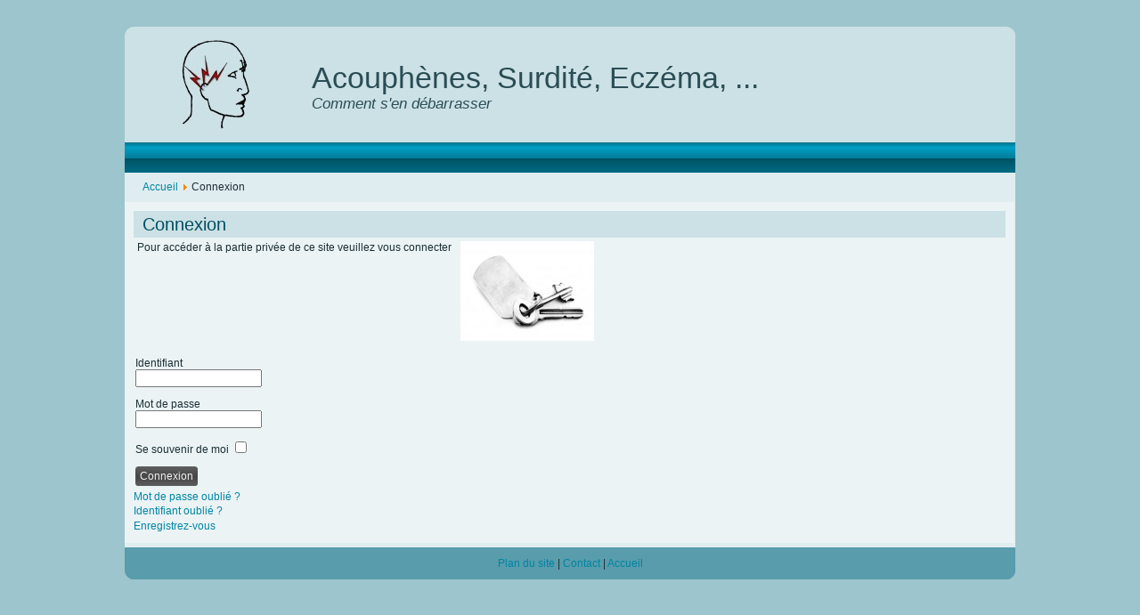

--- FILE ---
content_type: text/html; charset=utf-8
request_url: https://guerirdesacouphenes.com/fr/component/user/login?return=L2ZyL2xlcy1keXNmb25jdGlvbm5lbWVudHMtZHUtc3lzdGVtZS84NS1sZXMtZHlzZm9uY3Rpb25uZW1lbnRzLWR1LXN5c3RlbWU%3D
body_size: 2281
content:
<!DOCTYPE html PUBLIC "-//W3C//DTD XHTML 1.0 Transitional//EN" "http://www.w3.org/TR/xhtml1/DTD/xhtml1-transitional.dtd">
<html xmlns="http://www.w3.org/1999/xhtml" xml:lang="fr-fr" lang="fr-fr" >
 <head>
  <meta http-equiv="X-UA-Compatible" content="IE=EmulateIE7" />
  <base href="https://guerirdesacouphenes.com/fr/component/user/login" />
  <meta http-equiv="content-type" content="text/html; charset=utf-8" />
  <meta name="robots" content="index, follow" />
  <meta name="keywords" content="acouphènes,acouphène,acouphenes,sourd,posture,concentration,sifflements,oreille,guérir des acouphènes,fibromyalgie,costen,malocclusion,craquement de la mâchoire,surdité,bourdonnement,amalgames dentaire,hyperacousie,saddam,stress,cause des acouphènes,dépression et acouphènes,angoisses,eczéma,fatigue" />
  <meta name="description" content="Guérir des acouphènes est possible car bien souvent il sont dus à des troubles d'occlusion dentaires. Consulter un dentiste peut les soigner comme les provoquer donc il convient d'être bien informé!" />
  <meta name="generator" content="Joomla! 1.5 - Open Source Content Management" />
  <title>Connexion</title>

  <link rel="stylesheet" href="/fr/templates/system/css/system.css" type="text/css" />
  <link rel="stylesheet" href="/fr/templates/system/css/general.css" type="text/css" />

  <link rel="stylesheet" type="text/css" href="/fr/templates/acouphene_defaut/css/template.css" />
  <!--[if IE 6]><link rel="stylesheet" href="/fr/templates/acouphene_defaut/css/template.ie6.css" type="text/css" media="screen" /><![endif]-->
  <!--[if IE 7]><link rel="stylesheet" href="/fr/templates/acouphene_defaut/css/template.ie7.css" type="text/css" media="screen" /><![endif]-->
  <script type="text/javascript" src="/fr/templates/acouphene_defaut/script.js"></script>
<script>
  (function(i,s,o,g,r,a,m){i['GoogleAnalyticsObject']=r;i[r]=i[r]||function(){
  (i[r].q=i[r].q||[]).push(arguments)},i[r].l=1*new Date();a=s.createElement(o),
  m=s.getElementsByTagName(o)[0];a.async=1;a.src=g;m.parentNode.insertBefore(a,m)
  })(window,document,'script','//www.google-analytics.com/analytics.js','ga');

  ga('create', 'UA-24065020-1', 'guerirdesacouphenes.com');
  ga('send', 'pageview');

</script>
 </head>
<body>
<div id="art-page-background-simple-gradient">
</div>
<div id="art-main">
<div class="art-Sheet">
    <div class="art-Sheet-tl"></div>
    <div class="art-Sheet-tr"></div>
    <div class="art-Sheet-bl"></div>
    <div class="art-Sheet-br"></div>
    <div class="art-Sheet-tc"></div>
    <div class="art-Sheet-bc"></div>
    <div class="art-Sheet-cl"></div>
    <div class="art-Sheet-cr"></div>
    <div class="art-Sheet-cc"></div>
    <div class="art-Sheet-body">
<div class="art-Header">
    <div class="art-Header-png"></div>
    <div class="art-Header-jpeg"></div>
<div class="art-Logo">
 <h1 id="name-text" class="art-Logo-name"><a href="/fr/">Acouphènes, Surdité, Eczéma, ...</a></h1>
 <div id="slogan-text" class="art-Logo-text">Comment s'en débarrasser</div>
</div>


</div>
<div class="art-nav">
	<div class="l"></div>
	<div class="r"></div>
<ul class="art-menu"><li class="item87"><a href="/fr/symptomes"><span class="l"> </span><span class="r"> </span><span class="t" /></a></li></ul></div>

<div class="art-nostyle">
<span class="breadcrumbs pathway">
<a href="https://guerirdesacouphenes.com/fr/" class="pathway">Accueil</a> <img src="/fr/images/M_images/arrow.png" alt=""  /> Connexion</span>
</div>

<div class="art-contentLayout">
<div class="art-content-wide">

<div class="art-Post">
		    <div class="art-Post-cc"></div>
		    <div class="art-Post-body">
		<div class="art-Post-inner">
		
		<div class="art-PostMetadataHeader">
		<h2 class="art-PostHeaderIcon-wrapper"> <span class="art-PostHeader">
		<span class="componentheading">
	Connexion</span></span>
		</h2>
		
		</div>
		
				<div class="art-PostContent">
		
		
<form action="/fr/component/user/" method="post" name="com-login" id="com-form-login">
<table width="100%" border="0" align="center" cellpadding="4" cellspacing="0" class="contentpane">
<tr>
	<td colspan="2">
				<div>
			<img src="/fr/images/stories/key.jpg" align="right" hspace="10" alt="" />							Pour accéder à la partie privée de ce site veuillez vous connecter				<br /><br />
					</div>
	</td>
</tr>

</table>
<fieldset class="input">
	<p id="com-form-login-username">
		<label for="username">Identifiant</label><br />
		<input name="username" id="username" type="text" class="inputbox" alt="username" size="18" />
	</p>
	<p id="com-form-login-password">
		<label for="passwd">Mot de passe</label><br />
		<input type="password" id="passwd" name="passwd" class="inputbox" size="18" alt="password" />
	</p>
		<p id="com-form-login-remember">
		<label for="remember">Se souvenir de moi</label>
		<input type="checkbox" id="remember" name="remember" class="inputbox" value="yes" alt="Remember Me" />
	</p>
		<input type="submit" name="Submit" class="button" value="Connexion" />
</fieldset>
<ul>
	<li>
		<a href="/fr/component/user/reset">
		Mot de passe oublié ?</a>
	</li>
	<li>
		<a href="/fr/component/user/remind">
		Identifiant oublié ?</a>
	</li>
		<li>
		<a href="/fr/component/user/register">
			Enregistrez-vous</a>
	</li>
	</ul>

	<input type="hidden" name="option" value="com_user" />
	<input type="hidden" name="task" value="login" />
	<input type="hidden" name="return" value="L2ZyL2xlcy1keXNmb25jdGlvbm5lbWVudHMtZHUtc3lzdGVtZS84NS1sZXMtZHlzZm9uY3Rpb25uZW1lbnRzLWR1LXN5c3RlbWU=" />
	<input type="hidden" name="5426998b8b73bb2589091412feb996f5" value="1" /></form>


		</div>
		<div class="cleared"></div>
		
		
		</div>
		
		    </div>
		</div>
		


</div>

</div>
<div class="cleared"></div>


<div class="art-Footer">
 <div class="art-Footer-inner">
  <table width="100%" border="0" cellpadding="0" cellspacing="1"><tr><td nowrap="nowrap"><a href="/fr/plan-du-site" class="mainlevel" >Plan du site</a><span class="mainlevel"> | </span><a href="/fr/contact" class="mainlevel" >Contact</a><span class="mainlevel"> | </span><a href="/fr/accueil" class="mainlevel" >Accueil</a></td></tr></table>  <div class="art-Footer-text">
  
    </div>
 </div>
 <div class="art-Footer-background"></div>
</div>

    </div>
</div>
<div class="cleared"></div>
</div>

</body> 
</html>

--- FILE ---
content_type: text/css
request_url: https://guerirdesacouphenes.com/fr/templates/acouphene_defaut/css/template.css
body_size: 5940
content:
/* begin Page */

/* Generated with Artisteer version 2.2.0.17376, file checksum is 726AE741. */

body
{
	margin: 0 auto;
	padding: 0;
	background-color: #9DC5CD;
}

#art-main
{
	position: relative;
	width: 100%;
	left: 0;
	top: 0;
}





#art-page-background-simple-gradient
{
	position: absolute;
	background-image: url('../images/Page-BgSimpleGradient.jpg');
	background-repeat: repeat-x;
	top:0;
	width: 100%;
	height: 1px;
}

.cleared
{
	float: none;
	clear: both;
	margin: 0;
	padding: 0;
	border: none;
	font-size:1px;
}


form
{
	padding:0 !important;
	margin:0 !important;
}

table.position
{
	position: relative;
	width: 100%;
	table-layout: fixed;
}
/* end Page */

/* begin Box, Sheet */
.art-Sheet
{
	position:relative;
	z-index:0;
	margin:0 auto;
	width: 1000px;
	min-width:21px;
	min-height:21px;
}

.art-Sheet-body
{
	position: relative;
	z-index:1;
	padding: 0px;
}

.art-Sheet-tr, .art-Sheet-tl, .art-Sheet-br, .art-Sheet-bl, .art-Sheet-tc, .art-Sheet-bc,.art-Sheet-cr, .art-Sheet-cl
{
	position:absolute;
	z-index:-1;
}

.art-Sheet-tr, .art-Sheet-tl, .art-Sheet-br, .art-Sheet-bl
{
	width: 20px;
	height: 20px;
	background-image: url('../images/Sheet-s.png');
}

.art-Sheet-tl
{
	top:0;
	left:0;
	clip: rect(auto, 10px, 10px, auto);
}

.art-Sheet-tr
{
	top: 0;
	right: 0;
	clip: rect(auto, auto, 10px, 10px);
}

.art-Sheet-bl
{
	bottom: 0;
	left: 0;
	clip: rect(10px, 10px, auto, auto);
}

.art-Sheet-br
{
	bottom: 0;
	right: 0;
	clip: rect(10px, auto, auto, 10px);
}

.art-Sheet-tc, .art-Sheet-bc
{
	left: 10px;
	right: 10px;
	height: 20px;
	background-image: url('../images/Sheet-h.png');
}

.art-Sheet-tc
{
	top: 0;
	clip: rect(auto, auto, 10px, auto);
}

.art-Sheet-bc
{
	bottom: 0;
	clip: rect(10px, auto, auto, auto);
}

.art-Sheet-cr, .art-Sheet-cl
{
	top: 10px;
	bottom: 10px;
	width: 20px;
	background-image: url('../images/Sheet-v.png');
}

.art-Sheet-cr
{
	right:0;
	clip: rect(auto, auto, auto, 10px);
}

.art-Sheet-cl
{
	left:0;
	clip: rect(auto, 10px, auto, auto);
}

.art-Sheet-cc
{
	position:absolute;
	z-index:-1;
	top: 10px;
	left: 10px;
	right: 10px;
	bottom: 10px;
	background-color: #E0EDF0;
}


.art-Sheet
{
	margin-top: 30px !important;
}

#art-page-background-simple-gradient, #art-page-background-gradient, #art-page-background-glare
{
	min-width:1000px;
}

/* end Box, Sheet */

/* begin Header */
div.art-Header
{
	margin: 0 auto;
	position: relative;
	z-index:0;
	width: 1000px;
	height: 130px;
}

div.art-Header-png
{
	position: absolute;
	z-index:-2;
	top: 0;
	left: 0;
	width: 1000px;
	height: 130px;
	background-image: url('../images/Header.png');
	background-repeat: no-repeat;
	background-position: left top;
}

div.art-Header-jpeg
{
	position: absolute;
	z-index:-1;
	top: 0;
	left: 0;
	width: 1000px;
	height: 130px;
	background-image: url('../images/Header.jpg');
	background-repeat: no-repeat;
	background-position: center center;
}
/* end Header */

/* begin Logo */
.art-Logo
{
	display : block;
	position: absolute;
	left: 210px;
	top: 38px;
	width: 790px;
}

h1.art-Logo-name
{
	display: block;
	text-align: left;
}

h1.art-Logo-name, h1.art-Logo-name a, h1.art-Logo-name a:link, h1.art-Logo-name a:visited, h1.art-Logo-name a:hover
{
	font-family: Verdana, Geneva, Arial, Helvetica, Sans-Serif;
	font-size: 34px;
	text-decoration: none;
	padding:0;
	margin:0;
	color: #2B4D55 !important;
}

.art-Logo-text
{
	display: block;
	text-align: left;
}

.art-Logo-text, .art-Logo-text a
{
	font-family: Tahoma, Arial, Helvetica, Sans-Serif;
	font-size: 17px;
	font-style: italic;
	font-weight: normal;
	padding:0;
	margin:0;
	color: #2B4D55 !important;
}
/* end Logo */

/* begin Menu */
/* menu structure */

.art-menu a, .art-menu a:link, .art-menu a:visited, .art-menu a:hover
{
	text-align:left;
	text-decoration:none;
	outline:none;
	letter-spacing:normal;
	word-spacing:normal;
}

.art-menu, .art-menu ul
{
	margin: 0;
	padding: 0;
	border: 0;
	list-style-type: none;
	display: block;
}

.art-menu li
{
	margin: 0;
	padding: 0;
	border: 0;
	display: block;
	float: left;
	position: relative;
	z-index: 5;
	background:none;
}

.art-menu li:hover
{
	z-index: 10000;
	white-space: normal;
}

.art-menu li li
{
	float: none;
}

.art-menu ul
{
	visibility: hidden;
	position: absolute;
	z-index: 10;
	left: 0;
	top: 0;
	background:none;
}

.art-menu li:hover>ul
{
	visibility: visible;
	top: 100%;
}

.art-menu li li:hover>ul
{
	top: 0;
	left: 100%;
}

.art-menu:after, .art-menu ul:after
{
	content: ".";
	height: 0;
	display: block;
	visibility: hidden;
	overflow: hidden;
	clear: both;
}
.art-menu, .art-menu ul
{
	min-height: 0;
}

.art-menu ul
{
	background-image: url(../images/spacer.gif);
	padding: 10px 30px 30px 30px;
	margin: -10px 0 0 -30px;
}

.art-menu ul ul
{
	padding: 30px 30px 30px 10px;
	margin: -30px 0 0 -10px;
}





/* menu structure */

.art-menu
{
	padding: 0px 0px 0px 0px;
}

.art-nav
{
	position: relative;
	height: 34px;
	z-index: 100;
}

.art-nav .l, .art-nav .r
{
	position: absolute;
	z-index: -1;
	top: 0;
	height: 34px;
	background-image: url('../images/nav.png');
}

.art-nav .l
{
	left: 0;
	right:0px;
}

.art-nav .r
{
	right: 0;
	width: 1000px;
	clip: rect(auto, auto, auto, 1000px);
}


/* end Menu */

/* begin MenuItem */
.art-menu ul li
{
	clear: both;
}

.art-menu a
{
	position:relative;
	display: block;
	overflow:hidden;
	height: 34px;
	cursor: pointer;
	text-decoration: none;
	margin-right: 0px;
	margin-left: 0px;
}


.art-menu a .r, .art-menu a .l
{
	position:absolute;
	display: block;
	top:0;
	z-index:-1;
	height: 102px;
	background-image: url('../images/MenuItem.png');
}

.art-menu a .l
{
	left:0;
	right:0px;
}

.art-menu a .r
{
	width:400px;
	right:0;
	clip: rect(auto, auto, auto, 400px);
}

.art-menu a .t 
{
	font-family: Tahoma, Arial, Helvetica, Sans-Serif;
	font-size: 14px;
	color: #CCE1E5;
	padding: 0 15px;
	margin: 0 0px;
	line-height: 34px;
	text-align: center;
}

.art-menu a:hover .l, .art-menu a:hover .r
{
	top:-34px;
}

.art-menu li:hover>a .l, .art-menu li:hover>a .r
{
	top:-34px;
}

.art-menu li:hover a .l, .art-menu li:hover a .r
{
	top:-34px;
}
.art-menu a:hover .t
{
	color: #F2F2F2;
}

.art-menu li:hover a .t
{
	color: #F2F2F2;
}

.art-menu li:hover>a .t
{
	color: #F2F2F2;
}


.art-menu a.active .l, .art-menu a.active .r
{
	top: -68px;
}

.art-menu a.active .t
{
	color: #D6E7EA;
}


/* end MenuItem */

/* begin ContentLayout */
.art-contentLayout
{
	position: relative;
	margin-bottom: 0px;
	width: 1000px;
}
/* end ContentLayout */

/* begin Box, Block */
.art-Block
{
	position:relative;
	z-index:0;
	margin:0 auto;
	min-width:1px;
	min-height:1px;
}

.art-Block-body
{
	position: relative;
	z-index:1;
	padding: 0px;
}



.art-Block
{
	margin: 10px;
}

/* end Box, Block */

/* begin BlockHeader */
.art-BlockHeader
{
	position:relative;
	z-index:0;
	height: 30px;
	padding: 0 5px;
	margin-bottom: 0px;
}

.art-BlockHeader .t
{
	height: 30px;
	color: #AACDD4;
	font-family: Verdana, Geneva, Arial, Helvetica, Sans-Serif;
	font-size: 14px;
	text-align: left;
	white-space : nowrap;
	padding: 0 7px;
	line-height: 30px;
}

.art-BlockHeader .l, .art-BlockHeader .r
{
	display:block;
	position:absolute;
	z-index:-1;
	height: 30px;
	background-image: url('../images/BlockHeader.png');
}

.art-BlockHeader .l
{
	left:0;
	right:4px;
}

.art-BlockHeader .r
{ 
	width:1000px;
	right:0;
	clip: rect(auto, auto, auto, 996px);
}




/* end BlockHeader */

/* begin Box, BlockContent */
.art-BlockContent
{
	position:relative;
	z-index:0;
	margin:0 auto;
	min-width:11px;
	min-height:11px;
}

.art-BlockContent-body
{
	position: relative;
	z-index:1;
	padding: 6px;
}

.art-BlockContent-tr, .art-BlockContent-tl, .art-BlockContent-br, .art-BlockContent-bl, .art-BlockContent-tc, .art-BlockContent-bc,.art-BlockContent-cr, .art-BlockContent-cl
{
	position:absolute;
	z-index:-1;
}

.art-BlockContent-tr, .art-BlockContent-tl, .art-BlockContent-br, .art-BlockContent-bl
{
	width: 10px;
	height: 10px;
	background-image: url('../images/BlockContent-s.png');
}

.art-BlockContent-tl
{
	top:0;
	left:0;
	clip: rect(auto, 5px, 5px, auto);
}

.art-BlockContent-tr
{
	top: 0;
	right: 0;
	clip: rect(auto, auto, 5px, 5px);
}

.art-BlockContent-bl
{
	bottom: 0;
	left: 0;
	clip: rect(5px, 5px, auto, auto);
}

.art-BlockContent-br
{
	bottom: 0;
	right: 0;
	clip: rect(5px, auto, auto, 5px);
}

.art-BlockContent-tc, .art-BlockContent-bc
{
	left: 5px;
	right: 5px;
	height: 10px;
	background-image: url('../images/BlockContent-h.png');
}

.art-BlockContent-tc
{
	top: 0;
	clip: rect(auto, auto, 5px, auto);
}

.art-BlockContent-bc
{
	bottom: 0;
	clip: rect(5px, auto, auto, auto);
}

.art-BlockContent-cr, .art-BlockContent-cl
{
	top: 5px;
	bottom: 5px;
	width: 10px;
	background-image: url('../images/BlockContent-v.png');
}

.art-BlockContent-cr
{
	right:0;
	clip: rect(auto, auto, auto, 5px);
}

.art-BlockContent-cl
{
	left:0;
	clip: rect(auto, 5px, auto, auto);
}

.art-BlockContent-cc
{
	position:absolute;
	z-index:-1;
	top: 5px;
	left: 5px;
	right: 5px;
	bottom: 5px;
	background-color: #EBF3F5;
}


.art-BlockContent-body
{
	color:#1A2E33;
	font-family: Verdana, Geneva, Arial, Helvetica, Sans-Serif;
	font-size: 12px;
	font-style: normal;
	font-weight: normal;
	letter-spacing: 0px;
	margin-left: 15px;
	margin-right: 0px;
}

.art-BlockContent-body a:link
{
	color: #0085A3;
	font-family: Tahoma, Arial, Helvetica, Sans-Serif;
}

.art-BlockContent-body a:visited, .art-BlockContent-body a.visited
{
	color: #63A2B0;
	font-family: Tahoma, Arial, Helvetica, Sans-Serif;
	text-decoration: none;
}

.art-BlockContent-body a:hover, .art-BlockContent-body a.hover
{
	color: #00B3DB;
	font-family: Tahoma, Arial, Helvetica, Sans-Serif;
	text-decoration: none;
}

.art-BlockContent-body ul
{
	list-style-type: none;
	color: #26444B;
	margin:0;
	padding:0;
}

.art-BlockContent-body li
{
	font-family: Tahoma, Arial, Helvetica, Sans-Serif;
	font-size: 12px;
}

.art-BlockContent-body ul li
{
	padding:0px 0 0px 11px;
	background-image: url('../images/BlockContentBullets.png');
	background-repeat:no-repeat;
	margin:0.5em 0 0.5em 0;
	line-height:1.2em;
}

/* end Box, BlockContent */

/* begin Box, Post */
.art-Post
{
	position:relative;
	z-index:0;
	margin:0 auto;
	min-width:1px;
	min-height:1px;
}

.art-Post-body
{
	position: relative;
	z-index:1;
	padding: 10px;
}

.art-Post-cc
{
	position:absolute;
	z-index:-1;
	top: 0px;
	left: 0px;
	right: 0px;
	bottom: 0px;
	background-color: #EBF3F5;
}


.art-Post
{
	margin: 0px;
}

/* Start images */
a img
{
	border: 0;
}

.art-article img, img.art-article
{
	margin: 1em;
}

.art-metadata-icons img
{
	border: none;
	vertical-align: middle;
	margin:2px;
}
/* Finish images */

/* Start tables */

.art-article table, table.art-article
{
	border-collapse: collapse;
	margin: 1px;
	width:auto;
}

.art-article table, table.art-article .art-article tr, .art-article th, .art-article td
{
	background-color:Transparent;
}

.art-article th, .art-article td
{
	padding: 2px;
	border: solid 1px #7BB0BC;
	vertical-align: top;
	text-align:left;
}

.art-article th
{
	text-align:center;
	vertical-align:middle;
	padding: 7px;
}

/* Finish tables */
/* end Box, Post */

/* begin PostMetadata */
.art-PostMetadataHeader
{
	padding:1px;
	background-color: #CCE1E5;
}
/* end PostMetadata */

/* begin PostHeaderIcon */
.art-PostHeaderIcon-wrapper
{
	text-decoration:none;
	margin: 0.2em 0;
	padding: 0;
	font-weight:normal;
	font-style:normal;
	letter-spacing:normal;
	word-spacing:normal;
	font-variant:normal;
	text-decoration:none;
	font-variant:normal;
	text-transform:none;
	text-align:left;
	text-indent:0;
	line-height:inherit;
	font-family: Verdana, Geneva, Arial, Helvetica, Sans-Serif;
	font-size: 20px;
	font-style: normal;
	font-weight: normal;
	text-align: justify;
	text-indent: -1px;
	word-spacing: 0px;
	margin-left: 10px;
	margin-right: 5px;
	margin-top: 4px;
	margin-bottom: 4px;
	line-height: 100%;
	color: #004F61;
}

.art-PostHeaderIcon-wrapper, .art-PostHeaderIcon-wrapper a, .art-PostHeaderIcon-wrapper a:link, .art-PostHeaderIcon-wrapper a:visited, .art-PostHeaderIcon-wrapper a:hover
{
	font-family: Verdana, Geneva, Arial, Helvetica, Sans-Serif;
	font-size: 20px;
	font-style: normal;
	font-weight: normal;
	text-align: justify;
	text-indent: -1px;
	word-spacing: 0px;
	margin-left: 10px;
	margin-right: 5px;
	margin-top: 4px;
	margin-bottom: 4px;
	line-height: 100%;
	color: #004F61;
}

/* end PostHeaderIcon */

/* begin PostHeader */
.art-PostHeader a:link
{
  font-family: Verdana, Geneva, Arial, Helvetica, Sans-Serif;
  text-decoration: none;
  text-align: left;
  color: #00647A;
}

.art-PostHeader a:visited, .art-PostHeader a.visited
{
  font-family: Verdana, Geneva, Arial, Helvetica, Sans-Serif;
  text-decoration: none;
  text-align: left;
  color: #37636D;
}

.art-PostHeader a:hover, .art-PostHeader a.hovered
{
  font-family: Verdana, Geneva, Arial, Helvetica, Sans-Serif;
  text-decoration: none;
  text-align: left;
  color: #00A7CC;
}
/* end PostHeader */

/* begin PostIcons */
.art-PostHeaderIcons
{
	padding:1px;
}

.art-PostHeaderIcons, .art-PostHeaderIcons a, .art-PostHeaderIcons a:link, .art-PostHeaderIcons a:visited, .art-PostHeaderIcons a:hover
{
	font-family: Tahoma, Arial, Helvetica, Sans-Serif;
	font-size: 10px;
	color: #335C66;
}

.art-PostHeaderIcons a, .art-PostHeaderIcons a:link, .art-PostHeaderIcons a:visited, .art-PostHeaderIcons a:hover
{
	margin:0;
}

.art-PostHeaderIcons a:link
{
	font-family: Tahoma, Arial, Helvetica, Sans-Serif;
	text-decoration: none;
	color: #0085A3;
}

.art-PostHeaderIcons a:visited, .art-PostHeaderIcons a.visited
{
	font-family: Tahoma, Arial, Helvetica, Sans-Serif;
	font-style: italic;
	font-weight: normal;
	text-decoration: none;
	color: #0085A3;
}

.art-PostHeaderIcons a:hover, .art-PostHeaderIcons a.hover
{
	font-family: Tahoma, Arial, Helvetica, Sans-Serif;
	font-style: italic;
	font-weight: normal;
	text-decoration: underline;
	color: #00B3DB;
}
/* end PostIcons */

/* begin PostContent */
/* Content Text Font & Color (Default) */
body
{
  font-family: Tahoma, Arial, Helvetica, Sans-Serif;
  font-size: 12px;
  color: #1A2E33;
}

.art-PostContent
{
  font-family: Tahoma, Arial, Helvetica, Sans-Serif;
  text-align: justify;
  margin-left: 0px;
  margin-right: 5px;
  color: #1A2E33;
}

/* Start Content link style */
/*
The right order of link pseudo-classes: Link-Visited-Hover-Focus-Active.
http://www.w3schools.com/CSS/css_pseudo_classes.asp
http://meyerweb.com/eric/thoughts/2007/06/11/who-ordered-the-link-states/
*/
a
{
  font-family: Tahoma, Arial, Helvetica, Sans-Serif;
  text-decoration: none;
  color: #0085A3;
}

/* Adds special style to an unvisited link. */
a:link
{
  font-family: Tahoma, Arial, Helvetica, Sans-Serif;
  text-decoration: none;
  color: #0085A3;
}

/* Adds special style to a visited link. */
a:visited, a.visited
{
  font-family: Tahoma, Arial, Helvetica, Sans-Serif;
  text-decoration: none;
  color: #498592;
}

/* :hover - adds special style to an element when you mouse over it. */
a:hover, a.hover
{
  font-family: Tahoma, Arial, Helvetica, Sans-Serif;
  text-decoration: none;
  color: #00B3DB;
}

/* Finish Content link style */

/* Resert some headings default style & links default style for links in headings*/
h1, h2, h3, h4, h5, h6,
h1 a, h2 a, h3 a, h4 a, h5 a, h6 a
h1 a:hover, h2 a:hover, h3 a:hover, h4 a:hover, h5 a:hover, h6 a:hover
h1 a:visited, h2 a:visited, h3 a:visited, h4 a:visited, h5 a:visited, h6 a:visited
{
  font-weight: normal;
  font-style: normal;
  text-decoration: none;
}


/* Start Content headings Fonts & Colors  */
h1, h1 a, h1 a:link, h1 a:visited, h1 a:hover
{
  font-family: Verdana, Geneva, Arial, Helvetica, Sans-Serif;
  font-size: 23px;
  color: #0085A3;
}

h2, h2 a, h2 a:link, h2 a:visited, h2 a:hover
{
  font-family: Verdana, Geneva, Arial, Helvetica, Sans-Serif;
  font-size: 22px;
  color: #00B3DB;
}

h3, h3 a, h3 a:link, h3 a:visited, h3 a:hover
{
  font-family: Verdana, Geneva, Arial, Helvetica, Sans-Serif;
  font-size: 17px;
  color: #37636D;
}

h4, h4 a, h4 a:link, h4 a:visited, h4 a:hover
{
  font-family: Verdana, Geneva, Arial, Helvetica, Sans-Serif;
  font-size: 14px;
  color: #262626;
}

h5, h5 a, h5 a:link, h5 a:visited, h5 a:hover
{
  font-family: Verdana, Geneva, Arial, Helvetica, Sans-Serif;
  font-size: 12px;
  color: #262626;
}

h6, h6 a, h6 a:link, h6 a:visited, h6 a:hover
{
  font-family: Verdana, Geneva, Arial, Helvetica, Sans-Serif;
  font-size: 10px;
  color: #262626;
}
/* Finish Content headings Fonts & Colors  */


/* end PostContent */

/* begin PostBullets */
/* Start Content list */
ol, ul
{
	color: #26444B;
	margin:1em 0 1em 2em;
	padding:0;
	font-family: Tahoma, Arial, Helvetica, Sans-Serif;
	font-size: 12px;
}

li ol, li ul
{
	margin:0.5em 0 0.5em 2em;
	padding:0;
}

li 
{
	margin:0.2em 0;
	padding:0;
}

ul
{
	list-style-type: none;
}

ol
{
	list-style-position:inside;
	
}



/* Finish Content list */
/* end PostBullets */

/* begin PostQuote */
/* Start blockquote */
blockquote p
{
	color:#0A1214;
	font-family: Tahoma, Arial, Helvetica, Sans-Serif;
}

blockquote
{
		border:solid 1px #9DC5CD; 
		margin:10px 10px 10px 50px;
	padding:5px 5px 5px 41px;
	background-color:#CCE1E5;
	background-image:url('../images/PostQuote.png');
	background-position:left top;
	background-repeat:no-repeat;
}


/* Finish blockuote */
/* end PostQuote */

/* begin Button */
.art-button-wrapper .art-button
{
	display:inline-block;
	width: auto;
	outline:none;
	border:none;
	background:none;
	line-height:22px;
	margin:0 !important;
	padding:0 !important;
	overflow: visible;
	cursor: default;
	text-decoration: none !important;
	z-index:0;
}

.art-button-wrapper
{
	display:inline-block;
	position:relative;
	height: 22px;
	overflow:hidden;
	white-space: nowrap;
	width: auto;
	z-index:0;
}

.art-button-wrapper .art-button
{
	display:block;
	height: 22px;
	font-family: Tahoma, Arial, Helvetica, Sans-Serif;
	font-size: 12px;
	white-space: nowrap;
	text-align: left;
	padding: 0 5px !important;
	line-height: 22px;
	text-decoration: none !important;
	color: #F2F2F2 !important;
}

input, select
{
	font-family: Tahoma, Arial, Helvetica, Sans-Serif;
	font-size: 12px;
}

.art-button-wrapper.hover .art-button, .art-button:hover
{
	color: #F1F7F8 !important;
	text-decoration: none !important;
}

.art-button-wrapper.active .art-button
{
	color: #E5FAFF !important;
}

.art-button-wrapper .l, .art-button-wrapper .r
{
	display:block;
	position:absolute;
	z-index:-1;
	height: 66px;
	background-image: url('../images/Button.png');
}

.art-button-wrapper .l
{
	left:0;
	right:3px;
}

.art-button-wrapper .r
{
	width:407px;
	right:0;
	clip: rect(auto, auto, auto, 404px);
}

.art-button-wrapper.hover .l, .art-button-wrapper.hover .r
{
	top: -22px;
}

.art-button-wrapper.active .l, .art-button-wrapper.active .r
{
	top: -44px;
}


/* end Button */

/* begin Footer */
.art-Footer
{
	position:relative;
	z-index:0;
	overflow:hidden;
	width: 1000px;
	margin: 5px auto 0px auto;
}

.art-Footer .art-Footer-inner
{
	height:1%;
	position: relative;
	z-index: 0;
	padding: 10px;
	text-align: center;
}

.art-Footer .art-Footer-background
{
	position:absolute;
	z-index:-1;
	background-repeat:no-repeat;
	background-image: url('../images/Footer.png');
	width: 1000px;
	height: 150px;
	bottom:0;
	left:0;
}


.art-rss-tag-icon
{
	position: relative;
	display:block;
	float:left;
	background-image: url('../images/livemarks.png');
	background-position: center right;
	background-repeat: no-repeat;
	margin: 0 5px 0 0;
	height: 16px;
	width: 16px;
}




.art-Footer .art-Footer-text p
{
	margin: 0;
}

.art-Footer .art-Footer-text
{
	display:inline-block;
	color:#FFFFFF;
	font-family: Tahoma, Arial, Helvetica, Sans-Serif;
}

.art-Footer .art-Footer-text a:link
{
	text-decoration: none;
	color: #DBF8FF;
	font-family: Tahoma, Arial, Helvetica, Sans-Serif;
	text-decoration: none;
}

.art-Footer .art-Footer-text a:visited
{
	text-decoration: none;
	color: #E7F1F3;
	font-family: Tahoma, Arial, Helvetica, Sans-Serif;
	text-decoration: none;
}

.art-Footer .art-Footer-text a:hover
{
	text-decoration: none;
	color: #66E3FF;
	font-family: Tahoma, Arial, Helvetica, Sans-Serif;
	text-decoration: none;
}
/* end Footer */

/* begin PageFooter */
.art-page-footer, .art-page-footer a, .art-page-footer a:link, .art-page-footer a:visited, .art-page-footer a:hover
{
	font-family:Arial;
	font-size:10px;
	letter-spacing:normal;
	word-spacing:normal;
	font-style:normal;
	font-weight:normal;
	text-decoration:underline;
	color:#00A7CC;
}

.art-page-footer
{
	margin:1em;
	text-align:center;
	text-decoration:none;
	color:#60A0AF;
}
/* end PageFooter */

/* begin LayoutCell */
.art-contentLayout .art-sidebar1
{
	position: relative;
	margin: 0;
	padding: 0;
	border: 0;
	float: left;
	overflow: hidden;
	width: 199px;
}
/* end LayoutCell */

/* begin LayoutCell */
.art-contentLayout .art-content
{
	position: relative;
	margin: 0;
	padding: 0;
	border: 0;
	float: left;
	overflow: hidden;
	width: 501px;
}
.art-contentLayout .art-content-sidebar1
{
	position: relative;
	margin: 0;
	padding: 0;
	border: 0;
	float: left;
	overflow: hidden;
	width: 700px;
}
.art-contentLayout .art-content-sidebar2
{
	position: relative;
	margin: 0;
	padding: 0;
	border: 0;
	float: left;
	overflow: hidden;
	width: 800px;
}
.art-contentLayout .art-content-wide
{
	position: relative;
	margin: 0;
	padding: 0;
	border: 0;
	float: left;
	overflow: hidden;
	width: 999px;
}
/* end LayoutCell */

/* begin LayoutCell */
.art-contentLayout .art-sidebar2
{
	position: relative;
	margin: 0;
	padding: 0;
	border: 0;
	float: left;
	overflow: hidden;
	width: 299px;
}
/* end LayoutCell */



.art-contentLayout li
{
	float: none;
}

table.moduletable th
{
	font-size: 140%;
	padding: .5em 0em;
}

#footer
{
	text-align: center;
}

.breadcrumbs
{
	display: block;
	padding: .7em 0em;
}

.contentpaneopen span.small, .contentpaneopen td.createdate, .contentpaneopen td.modifydate
{
	font-size: 75%;
	padding-bottom: 1em;
}

.column_separator 
{
	padding-left: .4em;
}

.pagination span
{
	padding: 2px;
}

.pagination a
{
	padding: 2px;
}

div.offline
{
	background: #fffebb;
	width: 100%;
	position: absolute;
	top: 0;
	left: 0;
	font-size: 1.2em;
	padding: 5px;
}

span.pathway
{
	display: block;
	margin: 0 20px;
	height: 16px;
	line-height: 16px;
	overflow: hidden;
}

/* headers */
table.moduletable th, legend
{
	margin: 0;
	font-weight: bold;
	font-family: Helvetica,Arial,sans-serif;
	font-size: 1.5em;
	padding-left: 0px;
	margin-bottom: 10px;
	text-align: left;
}

/* form validation */
.invalid
{
	border-color: #ff0000;
}

label.invalid
{
	color: #ff0000;
}


/** overlib **/

.ol-foreground
{
	background-color: #f6f6f6;
}

.ol-background
{
	background-color: #666;
}

.ol-textfont
{
	font-family: Arial, Helvetica, sans-serif;
	font-size: 10px;
}

.ol-captionfont
{
	font-family: Arial, Helvetica, sans-serif;
	font-size: 12px;
	color: #f6f6f6;
	font-weight: bold;
}

.ol-captionfont a
{
	color: #0B55C4;
	text-decoration: none;
	font-size: 12px;
}

/* spacers */
span.article_separator
{
	display: none;
}

.column_separator
{
	padding-left: 10px;
}

td.buttonheading img
{
	border: none;
}

.clr
{
	clear: both;
}

div#maindivider
{
	border-top: 1px solid #ddd;
	margin-bottom: 10px;
	overflow: hidden;
	height: 1px;
}

table.blog span.article_separator
{
	display: none;
}

/* edit button */
.contentpaneopen_edit
{
	float: left;
}

/* table of contents */
table.contenttoc
{
	margin: 5px;
	border: 1px solid #ccc;
	padding: 5px;
	float: right;
}

table.contenttoc td
{
	padding: 0 5px;
}


/* content tables */
td.sectiontableheader
{
	background: #efefef;
	color: #333;
	font-weight: bold;
	padding: 4px;
	border-right: 1px solid #fff;
}

tr.sectiontableentry0 td,
tr.sectiontableentry1 td,
tr.sectiontableentry2 td
{
	padding: 4px;
}

td.sectiontableentry0,
td.sectiontableentry1,
td.sectiontableentry2
{
	padding: 3px;
}


/* content styles */
table.contentpaneopen, table.contentpane
{
	margin: 0;
	padding: 0;
	width: auto;
}

table.contentpaneopen li
{
	margin-bottom: 5px;
}

table.contentpaneopen fieldset
{
	border: 0;
	border-top: 1px solid #ddd;
}

table.contentpaneopen h3
{
	margin-top: 25px;
}

table.contentpaneopen h4
{
	font-family: Arial, Helvetica, sans-serif;
	color: #333;
}

.highlight
{
	background-color: #fffebb;
}

/* module control elements */
table.user1user2 div.moduletable
{
	margin-bottom: 0px;
}

div.moduletable, div.module
{
	margin-bottom: 25px;
}

div.module_menu h3
{
	font-family: Helvetica, Arial, sans-serif;
	font-size: 12px;
	font-weight: bold;
	color: #eee;
	margin: -23px -4px 5px -5px;
	padding-left: 10px;
	padding-bottom: 2px;
}

div.module_menu
{
	margin: 0;
	padding: 0;
	margin-bottom: 15px;
}

div.module_menu div div div
{
	padding: 10px;
	padding-top: 30px;
	padding-bottom: 15px;
	width: auto;
}

div.module_menu div div div div
{
	background: none;
	padding: 0;
}

div.module_menu ul
{
	margin: 10px 0;
	padding-left: 20px;
}

div.module_menu ul li a:link, div.module_menu ul li a:visited
{
	font-weight: bold;
}

#leftcolumn div.module
{
	padding: 0 10px;
}

#leftcolumn div.module table
{
	width: auto;
}

/* forms */
table.adminform textarea
{
	width: 540px;
	height: 400px;
	font-size: 1em;
	color: #000099;
}

div.search input
{
	width: 145px;
	border: 1px solid #ccc;
	margin: 15px 0 10px 0;
}

form#form-login
{
	text-align: left;
}

form#form-login fieldset
{
	border: 0 none;
	margin: 0;
	padding: 0.2em;
}

form#form-login ul
{
	list-style-type: none;
	margin: 0;
	padding: 0;
}

form#form-login ul li
{
	background-image: none;
	padding: 0;
}

#modlgn_username, #modlgn_passwd
{
	width: 90%;
}

#form-login-username, #form-login-password, #form-login-remember
{
	display: block;
	margin: 0;
}

form#com-form-login
{
	text-align: left;
}

form#com-form-login fieldset
{
	border: 0 none;
	margin: 0;
	padding: 0.2em;
}

form#com-form-login ul
{
	list-style-type: none;
	margin: 0;
	padding: 0;
}

form#com-form-login ul li
{
	background-image: none;
	padding: 0;
}

/* thumbnails */
div.mosimage
{
	margin: 5px;
}

div.mosimage_caption {
	font-size: .90em;
	color: #666;
}

div.caption
{
	padding: 0 10px 0 10px;
}

div.caption img
{
	border: 1px solid #CCC;
}

div.caption p
{
	font-size: .90em;
	color: #666;
	text-align: center;
}

/* Parameter Table */
table.paramlist
{
	margin-top: 5px;
}

table.paramlist td.paramlist_key
{
	width: 128px;
	text-align: left;
	height: 30px;
}

div.message
{
	font-weight: bold;
	font-size: 14px;
	color: #c30;
	text-align: center;
	width: auto;
	background-color: #f9f9f9;
	border: solid 1px #d5d5d5;
	margin: 3px 0px 10px;
	padding: 3px 20px;
}

/* Banners module */

/* Default skyscraper style */
.banneritem img
{
	display: block;
	margin-left: auto;
	margin-right: auto;
}

/* Text advert style */

.banneritem_text
{
	padding: 4px;
	font-size: 11px;
}

.bannerfooter_text
{
	padding: 4px;
	font-size: 11px;
	background-color: #f7f7f7;
	text-align: right;
}

/* System Messages */
/* see system general.css */

.pagination span
{
	padding: 2px;
}

.pagination a
{
	padding: 2px;
}

/* Polls */
.pollstableborder
{
	margin-top: 8px;
}


.pollstableborder td
{
	text-align: left;
	
}

/* WebLinks */
span.description
{
	display: block;
	padding-left: 30px;
}

/* Frontend Editing*/
fieldset
{
	border: 1px solid #ccc;
	margin-top: 15px;
	padding: 15px;
}

legend
{
	margin: 0;
	padding: 0 10px;
}

td.key
{
	border-bottom: 1px solid #eee;
	color: #666;
}

/* Tooltips */

.tool-tip
{
	float: left;
	background: #ffc;
	border: 1px solid #d4d5aa;
	padding: 5px;
	max-width: 200px;
}

.tool-title
{
	padding: 0;
	margin: 0;
	font-size: 100%;
	font-weight: bold;
	margin-top: -15px;
	padding-top: 15px;
	padding-bottom: 5px;
	background: url(../../system/images/selector-arrow.png) no-repeat;
}

.tool-text
{
	font-size: 100%;
	margin: 0;
}

/* System Standard Messages */
#system-message
{
	margin-bottom: 20px;
}

#system-message dd.message ul
{
	background: #c3d2e5 url(../../system/images/notice-info.png) 4px center no-repeat;
	border-top: 3px solid #de7a7b;
	border-bottom: 3px solid #de7a7b;
	margin:0px;
	padding-left: 40px;
	text-indent:0px;
}

/* System Error Messages */
#system-message dd.error ul
{
	color: #c00;
	background: #e6c0c0 url(../../system/images/notice-alert.png) 4px center no-repeat;
	border-top: 3px solid #DE7A7B;
	border-bottom: 3px solid #DE7A7B;
	margin: 0px;
	padding-left: 40px;
	text-indent: 0px;
}

/* System Notice Messages */
#system-message dd.notice ul
{
	color: #c00;
	background: #efe7b8 url(../../system/images/notice-note.png) 4px center no-repeat;
	border-top: 3px solid #f0dc7e;
	border-bottom: 3px solid #f0dc7e;
	margin: 0px;
	padding-left: 40px;
	text-indent: 0px;
 }

#syndicate
{
	float: left;
	padding-left: 25px;
}

/* Component Specific Fixes */

#component-contact table td
{
	padding: 2px 0;
}

.breadcrumbs img
{
	margin: 0px;
	padding: 0px;
	border: 0px;
}

.mceToolbarTop {
	white-space: normal;
}

.mceEditor
{
	background: none;
}

#archive-list
{
	list-style-type: none;
	margin: 0px;
	padding: 0px;
}

#archive-list li
{
	list-style-type: none;
	background-image: none;
	margin-left: 0px;
	padding-left: 0px;
}

#navigation
{
	text-align: center;
}

.article h3 img
{
	border: none;
	display: inline;
	margin: 0;
	padding: 0;
}

.art-Footer-text .moduletable
{
	border: none;
	margin: 0;
	padding: 0;
}

.pollstableborder td {
	vertical-align: middle;
}

.img_caption.left
{
	float: left;
	margin-right: 1em;
}

.img_caption.right
{
	float: right;
	margin-left: 1em;
}

.img_caption.left p
{
	clear: left;
	text-align: center;
}

.img_caption.right p
{
	clear: right;
	text-align: center;
}

.img_caption img
{
	margin: 0em;
}

.contentheading
{
font-family: Verdana, Geneva, Arial, Helvetica, Sans-Serif;
  font-size: 17px;
  color: #37636D;
}


--- FILE ---
content_type: text/plain
request_url: https://www.google-analytics.com/j/collect?v=1&_v=j102&a=1943219935&t=pageview&_s=1&dl=https%3A%2F%2Fguerirdesacouphenes.com%2Ffr%2Fcomponent%2Fuser%2Flogin%3Freturn%3DL2ZyL2xlcy1keXNmb25jdGlvbm5lbWVudHMtZHUtc3lzdGVtZS84NS1sZXMtZHlzZm9uY3Rpb25uZW1lbnRzLWR1LXN5c3RlbWU%253D&ul=en-us%40posix&dt=Connexion&sr=1280x720&vp=1280x720&_u=IEBAAAABAAAAACAAI~&jid=251142826&gjid=38921215&cid=1056616947.1769447540&tid=UA-24065020-1&_gid=584487161.1769447540&_r=1&_slc=1&z=999071160
body_size: -453
content:
2,cG-GG6K1E9ZDG